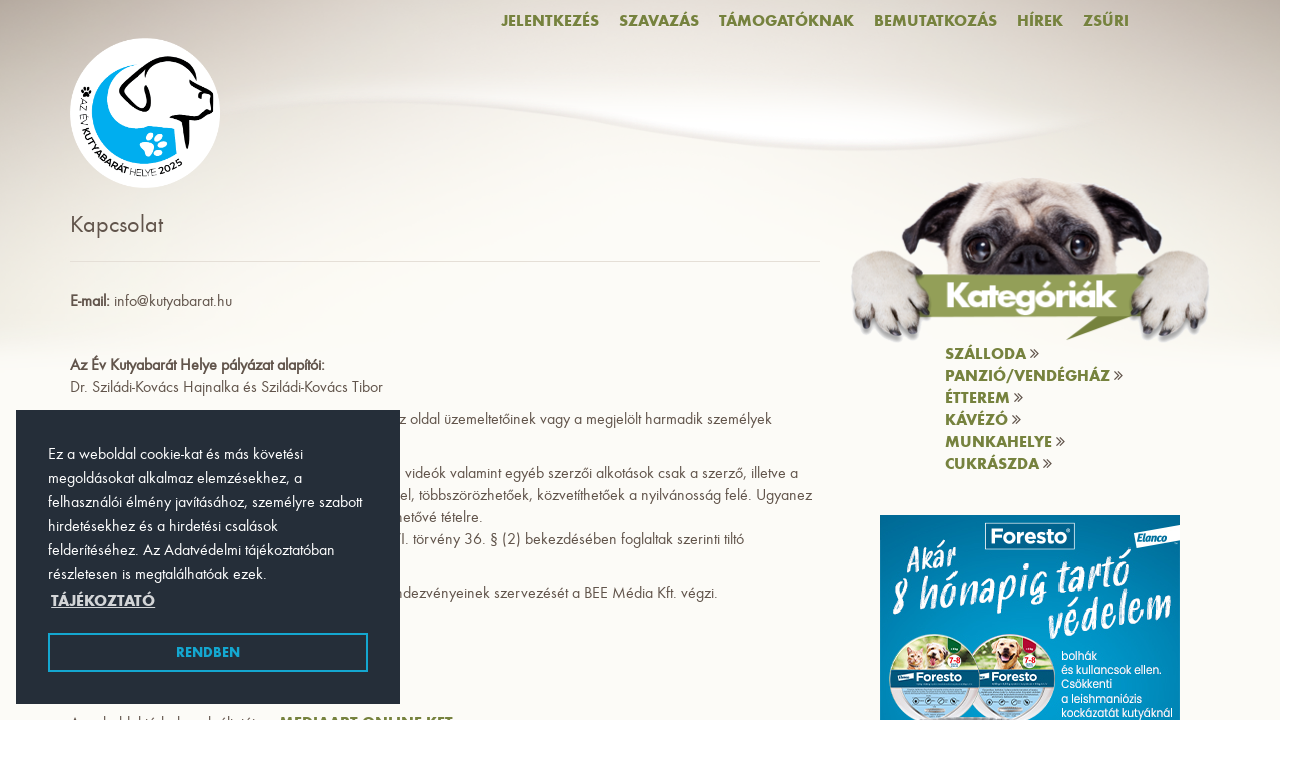

--- FILE ---
content_type: text/html; charset=UTF-8
request_url: https://azevkutyabarathelye.hu/kapcsolat
body_size: 4703
content:
<!DOCTYPE html>
<html xmlns="http://www.w3.org/1999/xhtml"
      xmlns:og="http://ogp.me/ns#"
      xmlns:fb="https://www.facebook.com/2008/fbml">
<head>
	<meta charset="utf-8">
	<meta http-equiv="X-UA-Compatible" content="IE=edge">
	<meta name="viewport" content="width=device-width, initial-scale=1">
	<title>Kapcsolat</title>
	
	<link rel="stylesheet" type="text/css" href="//cdnjs.cloudflare.com/ajax/libs/cookieconsent2/3.0.3/cookieconsent.min.css" />
		<script src="//cdnjs.cloudflare.com/ajax/libs/cookieconsent2/3.0.3/cookieconsent.min.js"></script>
		<style>.cc-floating .cc-message {color:#fff}</style>
		<script>
		window.addEventListener("load", function(){
		window.cookieconsent.initialise({
		  "palette": {
			"popup": {
			  "background": "#252e39"
			},
			"button": {
			  "background": "transparent",
			  "text": "#14a7d0",
			  "border": "#14a7d0"
			}
		  },
		  "position": "bottom-left",
		  "content": {
			"message": "Ez a weboldal cookie-kat és más követési megoldásokat alkalmaz elemzésekhez, a felhasználói élmény javításához, személyre szabott hirdetésekhez és a hirdetési csalások felderítéséhez. Az Adatvédelmi tájékoztatóban részletesen is megtalálhatóak ezek.",
			"dismiss": "Rendben",
			"link": "Tájékoztató",
			"href": "http://szavazas.kutyabarat.hu/aszf"
		  }
		})});
		</script>
		
	<link rel="stylesheet" type="text/css" href="https://azevkutyabarathelye.hu/assets/css/bootstrap.css"><link rel="stylesheet" type="text/css" href="https://azevkutyabarathelye.hu/assets/css/bootstrap-theme.min.css"><script type="text/javascript" src="https://azevkutyabarathelye.hu/assets/js/jquery-1.10.1.min.js"></script><script type="text/javascript" src="https://azevkutyabarathelye.hu/assets/js/bootstrap.js"></script><script type="text/javascript" src="https://azevkutyabarathelye.hu/assets/js/bootstrap-checkbox.js"></script><script type="text/javascript" src="https://azevkutyabarathelye.hu/assets/js/jquery.mask.js"></script><script type="text/javascript" src="https://azevkutyabarathelye.hu/assets/js/js.cookie.js"></script><script type="text/javascript" src="https://azevkutyabarathelye.hu/assets/js/main_js.js"></script>	<script type="text/javascript" src="https://azevkutyabarathelye.hu/assets/fancybox/jquery.mousewheel-3.0.6.pack.js"></script>
	<script type="text/javascript" src="https://azevkutyabarathelye.hu/assets/fancybox/jquery.fancybox.js?v=2.1.5"></script>
	<link rel="stylesheet" type="text/css" href="https://azevkutyabarathelye.hu/assets/fancybox/jquery.fancybox.css?v=2.1.5" media="screen" />
	<link rel="stylesheet" type="text/css" href="https://azevkutyabarathelye.hu/assets/fancybox/helpers/jquery.fancybox-buttons.css?v=1.0.5" />
	<script type="text/javascript" src="https://azevkutyabarathelye.hu/assets/fancybox/helpers/jquery.fancybox-buttons.js?v=1.0.5"></script>
	<link rel="stylesheet" type="text/css" href="https://azevkutyabarathelye.hu/assets/fancybox/helpers/jquery.fancybox-thumbs.css?v=1.0.7"> 
	<script type="text/javascript" src="https://azevkutyabarathelye.hu/assets/fancybox/helpers/jquery.fancybox-thumbs.js?v=1.0.7"></script>
	<script type="text/javascript" src="https://azevkutyabarathelye.hu/assets/fancybox/helpers/jquery.fancybox-media.js?v=1.0.6"></script>
	<meta property="og:image" content="https://azevkutyabarathelye.hu/assets/img/logo_300x300.png" />
	<meta property="og:title" content="Kapcsolat" />
	<meta property="og:description" content="Kapcsolat" />
	<link rel="stylesheet" type="text/css" href="https://azevkutyabarathelye.hu/assets/css/main_style.css?1">	<script>
	var base_url="https://azevkutyabarathelye.hu/";
	</script>
	
	
		
</head>
<body>
<img src="https://azevkutyabarathelye.hu/assets/img/logo_300x300.png" style="display:none;" class="share logo"/>
<div id="fb-root"></div>
<script>(function(d, s, id) {
  var js, fjs = d.getElementsByTagName(s)[0];
  if (d.getElementById(id)) return;
  js = d.createElement(s); js.id = id;
  js.src = "//connect.facebook.net/hu_HU/sdk.js#xfbml=1&version=v2.4&appId=992364424128657";
  fjs.parentNode.insertBefore(js, fjs);
}(document, 'script', 'facebook-jssdk'));</script>
	<!-- <div class="size-help">
		<h1 class="visible-xs">xs</h1>
		<h1 class="visible-sm">sm</h1>
		<h1 class="visible-md">md</h1>
		<h1 class="visible-lg">lg</h1>
	</div> -->
	<div class="page">
		<div class="bgtop"></div>
		<div class="bgbottom"></div>
		<header class="container-fluid">
	<div class="row">
		<div class="container topMenu">
			<div class="row">
				<div class="hidden-xs hidden-sm col-lg-4"></div>
				<nav class="col-xs-12 col-lg-8 navbar">
					<div class="container-fluid">
					    <!-- Brand and toggle get grouped for better mobile display -->
					    <div class="navbar-header">
					      <button type="button" class="navbar-toggle collapsed" data-toggle="collapse" data-target="#navbar-collapse-1" aria-expanded="false">
					        <span class="sr-only">Menü</span>
					        <img src="https://azevkutyabarathelye.hu/assets/img/mobil_menu.png"/>					      </button>
					    </div>
					  
					    <!-- Collect the nav links, forms, and other content for toggling -->
					    <div class="collapse navbar-collapse" id="navbar-collapse-1">
						    <p class="menu-brand visible-xs">Menü</p>
						    <ul class="nav navbar-nav">
						        <li class="active"><a href="https://azevkutyabarathelye.hu/jelentkezes">Jelentkezés</a></li>
						        <li><a href="https://azevkutyabarathelye.hu/">Szavazás</a></li>
						        <li><a href="https://azevkutyabarathelye.hu/tamogatoknak">Támogatóknak</a></li>
						        <li><a href="https://azevkutyabarathelye.hu/bemutatkozas">Bemutatkozás</a></li>
						        <li><a href="https://azevkutyabarathelye.hu/hirek">Hírek</a></li>
						        <li><a href="https://azevkutyabarathelye.hu/zsuri">Zsűri</a></li>

						        <li class="visible-xs"><a href="https://azevkutyabarathelye.hu/copyright">Copyright</a></li>
								<li class="visible-xs"><a href="https://azevkutyabarathelye.hu/bemutatkozas">Bemutatkozás</a></li>
								<li class="visible-xs"><a href="https://azevkutyabarathelye.hu/aszf">ászf</a></li>
								<li class="visible-xs"><a href="https://azevkutyabarathelye.hu/impresszum">impresszum</a></li>
								<li class="visible-xs"><a href="https://azevkutyabarathelye.hu/kapcsolat">Kapcsolat</a></li>
						    </ul>
					    </div>
					</div>
				</nav>
			</div>
		</div>
	</div>
</header><div class="container">
	<div class="row">
		<div class="col-xs-12 col-sm-2">
			<a href="https://azevkutyabarathelye.hu/"><img src="https://azevkutyabarathelye.hu/assets/img/2025/logo.png"  class="logo"/></a>
		</div>
	</div>
</div>
<div class="container">
	<div class="row">
		<div class="col-xs-12">
			<img src="https://azevkutyabarathelye.hu/assets/img/top_shadow.png"  class="img-responsive center-block"/>		</div>
	</div>
</div>

<div class="container">
	<div class="row">
		<div class="cols-xs-12 col-sm-4 col-sm-push-8 kategoriaDiv" >
			<div>
	<!-- <div class="kategoriaText2">Kategóriák</div> -->
	<img src="https://azevkutyabarathelye.hu/assets/img/kategoriak_kep.png"  class="img-responsive center-block"/></div>
<div class="col-xs-12 kategoriaLeftMenu" style="a">
							<a class="display-block" href="https://azevkutyabarathelye.hu/szavazas/szalloda">Szálloda <i class="fa fa-angle-double-right"></i> </a>
											<a class="display-block" href="https://azevkutyabarathelye.hu/szavazas/panzio-vendeghaz">Panzió/vendégház <i class="fa fa-angle-double-right"></i> </a>
														<a class="display-block" href="https://azevkutyabarathelye.hu/szavazas/budapesti-etterem">Étterem <i class="fa fa-angle-double-right"></i> </a>
														<a class="display-block" href="https://azevkutyabarathelye.hu/szavazas/budapesti-kavezo">Kávézó <i class="fa fa-angle-double-right"></i> </a>
														<a class="display-block" href="https://azevkutyabarathelye.hu/szavazas/munkahelye">Munkahelye <i class="fa fa-angle-double-right"></i> </a>
											<a class="display-block" href="https://azevkutyabarathelye.hu/szavazas/cukraszda">Cukrászda <i class="fa fa-angle-double-right"></i> </a>
																	</div>
<div class="col-xs-12 banner1">
						<a href="https://kedvencemesen.elanco.com/" target="_blank"><img src="https://azevkutyabarathelye.hu/assets/img/uploads/da9b6-elfokb2409_elanco_foresto_kutyabarat_banner_300x300_v01.jpg"  class="img-responsive center-block"/></a>
								<a href="https://www.purina.hu/proplan/termek/kutya" target="_blank"><img src="https://azevkutyabarathelye.hu/assets/img/uploads/bb746-ppd_banner2110_300x300_01.jpg"  class="img-responsive center-block"/></a>
								<a href="https://www.purina.hu/kutya/dentalife/" target="_blank"><img src="https://azevkutyabarathelye.hu/assets/img/uploads/c4a84-dentalife_300x300px.gif"  class="img-responsive center-block"/></a>
			</div>
<div class="col-xs-12" style="margin:10px 0px;">
	<div class="fb-page" data-href="https://www.facebook.com/Kutyabarat.hu" data-width="250" data-height="300" data-small-header="false" data-adapt-container-width="true" data-hide-cover="false" data-show-facepile="false" data-show-posts="true"><div class="fb-xfbml-parse-ignore"><blockquote cite="https://www.facebook.com/Kutyabarat.hu"><a href="https://www.facebook.com/Kutyabarat.hu">Kutyabarát.hu</a></blockquote></div></div>
</div>
<div class="col-xs-12 banner2">
						<a href="http://www.magnetbank.hu" target="_blank"><img src="https://azevkutyabarathelye.hu/assets/img/uploads/15078-elatba2311_elanco_adtab_banner_300x300_v01.png"  class="img-responsive center-block"/></a>
			</div>
		</div>
		<div class="col-xs-12 col-sm-8 col-sm-pull-4 contentDiv">
			<div class="boxCim">
									Kapcsolat							</div>
			<div class="box">
				<p>
	<strong>E-mail:</strong>&nbsp;info@kutyabarat.hu</p>
<p>
	&nbsp;</p>
<p>
	<strong>Az Év Kutyabarát Helye pályázat&nbsp;alapítói:</strong><br />
	Dr. Sziládi-Kovács Hajnalka és Sziládi-Kovács Tibor</p>
<p>
	A szavazas.kutyabarat.hu oldalon található tartalom az oldal üzemeltetőinek vagy a megjelölt harmadik személyek szellemi tulajdonának minősül.</p>
<p>
	A honlapon közzétett cikkek, fotóművészeti alkotások, videók valamint egyéb szerzői alkotások csak a szerző, illetve a kiadó kifejezett írásbeli engedélyével használhatóak fel, többszörözhetőek, közvetíthetőek a nyilvánosság felé. Ugyanez vonatkozik a nyilvánosság számára történő hozzáférhetővé tételre.<br />
	Ez a nyilatkozat a szerzői jogról szóló 1999. évi LXXVI. törvény 36. § (2) bekezdésében foglaltak szerinti tiltó nyilatkozatnak minősül.</p>
<p>
	A szavazas.kutyabarat.hu weboldal fejlesztését és rendezvényeinek szervezését a BEE Média Kft. végzi.</p>
<p>
	Bee Média Kft.<br />
	Székhely: 8360 Keszthely, Tapolcai út 1.<br />
	Iroda: Budapest, Jászai Mari tér 5-6.<br />
	Adószám: 24096946-2-20</p>
<p>
	A weboldal tárhelyszolgáltatója a&nbsp;<a href="http://mediaart.hu/" target="_blank">MediaArt Online Kft</a>.</p>
<p>
	Adatkezelés nyilvántartási száma: NAIH-84886/2015</p>
<p>
	<a href="http://kutyabarat.hu/adatvedelmi-szabalyzat" target="_blank">Adatvédelmi szabályzat</a></p>
			</div>
		</div>				
		
	</div>
	
</div>
<div class="container">
	<div class="row">
		<div class="col-xs-12">
			<img src="https://azevkutyabarathelye.hu/assets/img/bottom_shadow.png"  class="img-responsive center-block"/>		</div>
	</div>
</div>
<div class="container">
	<div class="row banner3">
		<div class="col-xs-12">
												<a href="https://kedvencemesen.elanco.com/" target="_blank"><img src="https://azevkutyabarathelye.hu/assets/img/uploads/c1dd8-elatba2409_elanco_adtab_kutyabarat_banner_728x120_v01.jpg"  class="img-responsive center-block"/></a>
									</div>
	</div>
</div>
<div class="container divTamogatok">
		<div class="row">
		<div class="box">
			<div class="col-xs-12 col-sm-3 col-md-2 tamogatoSzallagImg">
				<img src="https://azevkutyabarathelye.hu/assets/img/tamogatok.png"  class="center-block"/>			</div>
			<div class="col-xs-12 col-sm-9 col-md-10 tamogatoSzoverg">
				Tegyél Te is a hazai felelős kutyatartás népszerűsítéséért! Támogatóként kiemelt szerepet vállalhatsz egy egyedülálló kezdeményezésben, egy olyan társadalmi ügyben, amely több, mint 3 millió embert érint Magyarországon, részese lehetsz egy összetartó közösségnek, ahol a kutyabarát filozófia központi szerepet játszik.
				<a href="https://azevkutyabarathelye.hu/tamogatoknak">RÉSZLETEK <i class="fa fa-angle-double-right"></i> </a>
			</div>
		</div>
	</div>
		<div class="container">
	<div class="row banner4">
		<div class="col-xs-12">
												<a href="https://www.purina.hu/proplan/termek/kutya" target="_blank"><img src="https://azevkutyabarathelye.hu/assets/img/uploads/d0ea0-pp_flavour_720x120.png"  class="img-responsive center-block"/></a>
									</div>
	</div>
</div>

	<div class="row kiemeltPText">
		<p class="col-xs-12 cim1">Kiemelt támogatók:</p>
	</div>
	<div class="row">
		<div class="col-xs-12 logok">
			
			<a href="https://www.foresto.hu" onclick="target='_blank'" onkeypress="target='_blank'" class="logoa">
				<img src="https://azevkutyabarathelye.hu/assets/img/Elanco-Foresto_logo.png"  class="img-responsive center-flu"/>			</a>
			<a href="https://www.advantix.hu" onclick="target='_blank'" onkeypress="target='_blank'" class="logoa">
				<img src="https://azevkutyabarathelye.hu/assets/img/Elanco-Advantix_logo.png"  class="img-responsive center-flu"/>			</a>
			<!--
			<a href="https://www.drontal.hu" onclick="target='_blank'" onkeypress="target='_blank'" class="logoa">
				<img src="https://azevkutyabarathelye.hu/assets/img/tamogatok2018/SZ_Drontal.png"  class="img-responsive center-flu"/>			</a>
			-->
			
			<a href="#" class="logoa"><img src="https://azevkutyabarathelye.hu/assets/img/tamogatok2024/Purina_Dentalife.png"  class="img-responsive center-flu"/></a>

			<br/>
			<a href="https://elanco.com" onclick="target='_blank'" onkeypress="target='_blank'" class="logoa">
				<img src="https://azevkutyabarathelye.hu/assets/img/Elanco_Logo_Blue_CMYK_300dpi.jpg"  class="img-responsive center-flu"/>			</a>

			<a href="https://www.purina-proplan.hu/" onclick="target='_blank'" onkeypress="target='_blank'" class="logoa">
				<img src="https://azevkutyabarathelye.hu/assets/img/tamogatok2024/Purina_ProPlan.png"  class="img-responsive center-flu"/>			</a>
			<a href="https://www.nebih.gov.hu/" onclick="target='_blank'" onkeypress="target='_blank'" class="logoa">
				<img src="https://azevkutyabarathelye.hu/assets/img/tamogatok2018/NEBIH_logo.png"  class="img-responsive center-flu"/>			</a>
			<!--
			<a href="https://www.immunovet.hu/" onclick="target='_blank'" onkeypress="target='_blank'" class="logoa">
				<img src="https://azevkutyabarathelye.hu/assets/img/tamogatok2019/immunovet.jpg"  class="img-responsive center-flu"/>			</a>
			-->
			    
			<br>

			<a href="https://civilpodium.hu" onclick="target='_blank'" onkeypress="target='_blank'" class="logoa">
				<img src="https://azevkutyabarathelye.hu/assets/img/2025/CPElogo.png"  class="img-responsive center-flu" style="max-height:215px"/>			</a>
			
			</div>

			</div>
		
	<div class="row kreativPText">
		<br/>
		<p class="col-xs-12 cim1">Partnereink:</p>
	</div>
	<div class="row">
		<div class="col-xs-12 logok">
			
			<a href="https://funzine.hu/" onclick="target='_blank'" onkeypress="target='_blank'" class="logoa">
				<img src="https://azevkutyabarathelye.hu/assets/img/tamogatok2018/funzine.jpg"  class="img-responsive center-flu"/>			</a>
			
			<a href="http://infoneked.hu/" onclick="target='_blank'" onkeypress="target='_blank'" class="logoa">
				<img src="https://azevkutyabarathelye.hu/assets/img/tamogatok2018/infopont-magazin.jpg"  class="img-responsive center-flu"/>			</a>
			
			<a href="http://turizmusonline.hu" onclick="target='_blank'" onkeypress="target='_blank'" class="logoa">
				<img src="https://azevkutyabarathelye.hu/assets/img/tamogatok2019/turizmuslogo.png"  class="img-responsive center-flu"/>			</a>
			
			<a href="http://turizmusonline.hu/" onclick="target='_blank'" onkeypress="target='_blank'" class="logoa">
				<img src="https://azevkutyabarathelye.hu/assets/img/tamogatok2019/pontitt.png"  class="img-responsive center-flu"/>			</a>			
			
			<a href="http://kreativ.hu/" onclick="target='_blank'" onkeypress="target='_blank'" class="logoa">
				<img src="https://azevkutyabarathelye.hu/assets/img/tamogatok2019/kreativlogo.png"  class="img-responsive center-flu"/>			</a>
						
			<a href="http://kutyabaratbalaton.hu/" onclick="target='_blank'" onkeypress="target='_blank'" class="logoa">
				<img src="https://azevkutyabarathelye.hu/assets/img/tamogatok2018/KutyabaratBalaton.png"  class="img-responsive center-flu"/>			</a>

			<a href="http://beemedia.hu/" onclick="target='_blank'" onkeypress="target='_blank'" class="logoa">
				<img src="https://azevkutyabarathelye.hu/assets/img/tamogatok2018/bee_media_logo.png"  class="img-responsive center-flu"/>			</a>			
			
			</div>
			
		
	</div>
	<div class="row kreativPText">
		<p class="col-xs-12 cim1">A pályázat kiírója és szervezője:</p>
	</div>
	<div class="row">
		<div class="col-xs-12">
<div class="col-xs-12 logok">
<a href="http://kutyabarat.hu/" onclick="target='_blank'" onkeypress="target='_blank'" class="logoa">
				<img src="https://azevkutyabarathelye.hu/assets/img/tamogatok2018/kutyabarat_logo.png"  class="img-responsive center-flu"/>			</a>
			</div>
</div>
	</div>
</div>
<footer class="container-fluid">
	<div class="row">
		<div class="container footerMenu">
			<div class="row hidden-xs">
				<div class="col-xs-12">
					<nav class="text-center">
						<a href="https://azevkutyabarathelye.hu/copyright">Copyright</a>
						<a href="https://azevkutyabarathelye.hu/bemutatkozas">Bemutatkozás</a>
						<a href="https://azevkutyabarathelye.hu/aszf">ászf</a>
						<a href="https://azevkutyabarathelye.hu/impresszum">impresszum</a>
						<a href="https://azevkutyabarathelye.hu/kapcsolat">Kapcsolat</a>
					</nav>
				</div>
			</div>
			<div class="row">
				<p class="col-sm-12 copyright text-center">Copyright 2015 - Az év kutyabarat helye</p>
			</div>
		</div>
	</div>
</footer>
<!-- <a href="https://azevkutyabarathelye.hu/" onclick="target='_blank'" onkeypress="target='_blank'"><img src="https://azevkutyabarathelye.hu/assets/img/logo_300x300.png"  class="footlogo"/></a>-->
	</div>
	

<!-- Global Site Tag (gtag.js) - Google Analytics -->
<script async src="https://www.googletagmanager.com/gtag/js?id=UA-106755302-1"></script>
<script>
  window.dataLayer = window.dataLayer || [];
  function gtag(){dataLayer.push(arguments)};
  gtag('js', new Date());

  gtag('config', 'UA-106755302-1');
</script>

</body>
</html>

--- FILE ---
content_type: text/css
request_url: https://azevkutyabarathelye.hu/assets/css/main_style.css?1
body_size: 3281
content:
@import url('../fonts/futura_fonts/fonts.css');
@import url('../fonts/awesome_fonts/font-awesome.css');
@import url('bootstrap-checkbox.css');
*{
	font-size: 16px;
	color:#61544b;
	font-family: futura_otbook;
}
a, a:active, a:hover, a:focus, a:visited{
	color:#76823e;
	text-transform: uppercase;
	font-family:futuraregbold;
	font-size: 16px;
}
.display-block{
	display: block;
}
div.page{
	background-color: #fcfbf7;
	width: 100%;
	height: 100%;
	position: relative;
}
div.bgtop{
	background: url(../img/bg_fent.png) center top no-repeat;
	background-size: 100%;
	width: 100%;
	height: 100%;
	position: absolute;
}
div.bgbottom{
	background: url(../img/bg_lent.png) center bottom no-repeat;
	background-size: 100%;
	width: 100%;
	height: 100%;
	position: absolute;
}
.size-help{
	text-align: center;
}
div.fooldalPageDiv>div>div.box>a>img{
	/*margin:auto;*/
	margin: 35px auto;
}
div.fooldalPageDiv>div>div.box>a>img:first-child{
	display: block;
}
div.fooldalPageDiv>div>div.box>a>img:last-child{
	display: none;
}
div.fooldalPageDiv>div>div.box>a:hover>img:first-child{
	display: none;
}
div.fooldalPageDiv>div>div.box>a:hover>img:last-child{
	display: block;
}
.topMenu nav{
	/*margin-top:25px;*/
	margin-bottom: 15px
}
.footerMenu nav{
	margin-top:25px;
	/*margin-bottom: 15px*/
}
.topMenu nav>a, .topMenu nav>a:active, .footerMenu nav>a, .footerMenu nav>a:active{
	font-family:futuraregbold;
	font-size: 18px;
	color:#000;
	margin:0px 18px;
	text-transform: uppercase; 
}
.topMenu nav>a:hover, .footerMenu nav>a:hover{
	text-decoration: none;
}
.fooldalTopDiv{
	background: url('../img/fooldal_bg.png') left bottom no-repeat;
	width: 100%;
	max-width: 1170px;
	background-size: cover;
	max-height: 455px;
	height: 100%;
}
.fooldalTopDiv .row{
	margin-top:25px;
	margin-bottom:70px;
}
.copyright{
	font-family: futura_otbook;
	font-size: 18px;
}
.divTamogatok{
	margin-top:92px;
}
.divTamogatok .tamogatoSzallagImg{
	/*position: absolute;*/
	left: 0px;
	top:-92px;
}
.divTamogatok .tamogatoSzoverg{
	/*padding-left:165px;*/
}
.tamogatokLogok img{
	/*margin: 0px 12px;*/
	/*display: inline-block;*/
}
.cim1{
	color:#61544b;
	font-size: 16px;
	font-family:futuraregbold;
}
.nav > li > a:hover, .nav > li > a:focus{
	background-color:transparent;
	text-decoration: underline;
}
.lineheightNormal{
	line-height: normal!important;
}
#jelentkezesForm label, #jelentkezesForm label *{
	font-family:futuraregbold;
	font-size:16px;
	color:#61544b;
	text-align: right;
	line-height: 34px;
	text-transform: uppercase;
}
#jelentkezesForm label small {
	font-size:10px;
	font-family:futurar_otbook;
	text-transform: none;
	font-weight:normal;
}
#jelentkezesForm label.nowrap { white-space:nowrap; }

#jelentkezesForm a{
	font-family:futuraregbold;
	font-size:16px;
	color:#76823e;
	text-align: right;
	line-height: 34px;
	text-transform: uppercase;
}
#jelentkezesForm input[type=text], #jelentkezesForm input[type=email]{
	padding:0px 5px;
	border:1px solid #000;
	-webkit-border-radius: 5px;
	-moz-border-radius: 5px;
	border-radius: 5px;
	line-height: 34px;
	background-color: #fff;
}
#jelentkezesForm .m5{
	margin: 10px 0px;
}
.bootstrap-checkbox button,.bootstrap-checkbox button:hover,.bootstrap-checkbox button:focus,.bootstrap-checkbox button:active{
	color:#61544b;
	font-size: 30px;
	outline:0px;
	line-height: 34px;
}
.btn-kek, .btn-kek:hover, .btn-kek:active, .btn-kek:visited, .btn-kek:focus{
	border:0px;
	padding: 6px 20px;
	color:#fff;
	display: inline-block;
	text-transform: uppercase;
	font-family:futuraregbold;
	font-size: 14px;
	line-height: 26px;
	border-bottom: 2px solid #4da7c5;
	/* Permalink - use to edit and share this gradient: http://colorzilla.com/gradient-editor/#6bd1ed+0,49bfe5+100 */
	background: #6bd1ed; /* Old browsers */
	background: -moz-linear-gradient(top,  #6bd1ed 0%, #49bfe5 100%); /* FF3.6+ */
	background: -webkit-gradient(linear, left top, left bottom, color-stop(0%,#6bd1ed), color-stop(100%,#49bfe5)); /* Chrome,Safari4+ */
	background: -webkit-linear-gradient(top,  #6bd1ed 0%,#49bfe5 100%); /* Chrome10+,Safari5.1+ */
	background: -o-linear-gradient(top,  #6bd1ed 0%,#49bfe5 100%); /* Opera 11.10+ */
	background: -ms-linear-gradient(top,  #6bd1ed 0%,#49bfe5 100%); /* IE10+ */
	background: linear-gradient(to bottom,  #6bd1ed 0%,#49bfe5 100%); /* W3C */
	filter: progid:DXImageTransform.Microsoft.gradient( startColorstr='#6bd1ed', endColorstr='#49bfe5',GradientType=0 ); /* IE6-9 */
	-webkit-border-radius: 5px;
	-moz-border-radius: 5px;
	border-radius: 5px;
}
.logo{
	z-index: 100;
	position: absolute;
	top:-27px;
}
.kategoriaText{
	font-size: 32px;
	font-family:futuraregbold;
	line-height: 36px;
	color: #fff;
	text-transform: uppercase;
	width: 197px;
	left:50%;
	position: absolute;
	bottom: 28px;
	margin-left:-98.5px;
	text-align: center;
}
.kategoriaText2{
	font-size: 32px;
	font-family:futuraregbold;
	line-height: 36px;
	color: #fff;
	width: 197px;
	left:50%;
	position: absolute;
	top: 100px;
	margin-left:-98.5px;
	text-align: center;
}
.select{
	display: block;
  /*width: 100%;*/
  height: 34px;
  padding: 6px 12px;
  font-size: 14px;
  line-height: 1.42857143;
  color: #555555;
  background-color: #ffffff;
  background-image: none;
  border: 1px solid #000;
  border-radius: 4px;
  -webkit-box-shadow: inset 0 1px 1px rgba(0, 0, 0, 0.075);
  box-shadow: inset 0 1px 1px rgba(0, 0, 0, 0.075);
  -webkit-transition: border-color ease-in-out .15s, -webkit-box-shadow ease-in-out .15s;
  -o-transition: border-color ease-in-out .15s, box-shadow ease-in-out .15s;
  transition: border-color ease-in-out .15s, box-shadow ease-in-out .15s;
}
.btn:focus, .btn:active:focus, .btn.active:focus, .btn.focus, .btn:active.focus, .btn.active.focus{
	outline: none;
}
#megjegyzes, #long_desc {
	border:1px solid #000;
}
.Serror i{
	color:#B84442!important;
}
.SerrorText{
	color:#B84442!important;
}
.SerrorDiv2 label{
	color:#B84442!important;
}
.SerrorDiv2 span{
	color:#B84442!important;
}
.SerrorDiv2 input{
	border:1px solid #B84442!important;
}
.kategoriaDiv{
	margin-top:25px;
}
.contentDiv{
	margin-top:55px;
}
.contentDiv .boxCim{
	font-size: 24px;
	/*font-family:futura_otlight;*/
	font-weight: 100;
	padding-bottom: 20px;
	border-bottom:1px solid #e5dfd7;
	margin-bottom:28px;
}
.contentDiv .boxCim>span{
	font-family:futuraregbold;
}
.color-zold{
	color:#939f58;
}
.kategoriaTopMenu{
	margin-top:25px;
	text-align: center;
}
.kategoriaTopMenu span a{
	padding:0px 10px;
	border-left:1px solid #665750;
	color:#665750;
	font-size: 16px;
	display: inline-block;
	font-family:futuraregbold;
}
.kategoriaTopMenu>span:first-child>a{
	border-left:0px;
}
.roundkep{
	-webkit-border-radius: 50%;
	-moz-border-radius: 50%;
	border-radius: 50%;
	overflow: hidden;
	width: 220px;
	height: 220px;
	border:10px solid #dcd5cd;
	margin: 0px auto 10px auto;
}
.roundkep img{
	height: 120%;
	width: 120%;
	
}
.roundkep2{
	-webkit-border-radius: 50%;
	-moz-border-radius: 50%;
	border-radius: 50%;
	overflow: hidden;
	border:10px solid #dcd5cd;
	width: 220px;
	height: 220px;
	cursor:pointer;
	text-align: center;
}
.roundkep2 img{
	height: 130%;
	width: 130%;
	opacity: 1;
	cursor:pointer;
}
.roundkep2 img:hover{
	opacity: 0.6;
}
.reszletektable{
	display: table;
	width: 100%;
	height: 100%;
	background-color:rgba(255,255,255,0);
}
.reszletektable:hover{
	background-color:rgba(255,255,255,0.6);	
}
.reszletektable>div{
	display: table-cell;
	vertical-align: bottom;
}
.reszletektable>div>p{
	padding-top:5px;
	padding-bottom:10px; 
	background-color: rgba(255,255,255,0.8);
	margin: 0px;
}
.ebg .cim{
	font-size: 24px;
	color:#665750;
	font-family:futuraregbold;
	text-align: center;
}
.ebg .varos{
	text-align: center;
	font-size: 21px;
	color:#5acce4;
	font-family:futuraregbold;
}
.ebg .desc{
	padding-left: 10px;
	padding-right: 10px;
	padding-top: 40px;
	he
}
.padding-13{
	padding:13px 0px;
}
.ebg{
	padding-top:30px;
	padding-bottom:30px;
	background-size: 100% 100%!important;
	height: 600px;
}
.ebg1{
	background: url(../img/1.png) top center no-repeat;
}
.ebg2{
	background: url(../img/2.png) top center no-repeat;
}
.ebg3{
	background: url(../img/3.png) top center no-repeat;
}
.kreativPText{
	margin-top:15px;
}
.fancybox-inner{
	display: table-cell;
	vertical-align: middle;
}
.popupcontent{
	font-size: 24px;
    color: #665750;
    font-family: futuraregbold;
    text-align: center;
}
.font-futurabold{
	font-family: futuraregbold;
}
.font-color-kek{
	color:#59caea;
}
.margin-top-13{
	margin-top:13px;
}
.margin-bottom-13{
	margin-bottom:13px;
}
.margin-bottom-55{
	margin-bottom: 55px;
}
.padding-left-0{
	padding-left:0px;
}
.padding-right-0{
	padding-right:0px;
}
.reszletesCimDiv{
	margin-top:10px;
}
.reszletesCimDiv div:first-child{
	font-size: 30px;	
}
.reszletesCimDiv div:last-child{
	font-size: 24px;
}
a.font-color-kek, a.font-color-kek:hover, a.font-color-kek:focus, a.font-color-kek:active, a.font-color-kek:visited{
	color:#59caea;
}
.display-inlineblock{
	display: inline-block;
}
.fb_iframe_widget{
	width: 250px!important;
	margin: auto!important;
	display: block!important;
}
.banner1{
	margin:10px 0px;
}
.banner2{
	margin:10px 0px;
}
.banner3{
	margin:10px 0px;
}
.navbar-brand, .navbar-nav>li>a{
	padding: 10px!important;
}
.reszletesAdatok a{
	font-family: futura_otbook;
	font-size: 15px;
	text-transform:inherit;
}
.none-decoration:hover{
	text-decoration: none;
}
p.tovabbiszallag{
	color:#fff;
	font-size: 37px;
	font-family: futuraregbold;
	position: absolute;
	top: 10px;
	width: 344px;
	left:50%;
	margin-left:-172px;
}
p.tovabbiszallag>span{
	font-family: futura_otlight;
	color:#fff;
	font-size: 37px;
}
.kategoriaLeftMenu {
		margin-left: 80px!important;
	}
.pop_reg label{
	width: 150px;
	text-align: left;
}
.Serror{
	border:1px solid red;
}
.Serror2{
	color:red;
}
.pop_reg input[type=text], input[type=email]{
	width: 150px;
}

.nevezesiDij { line-height:1em; }
.nevezesiDij h1 { font-size:1.2em; margin:0.1em 0; }
.nevezesiDij li { font-size:1em; }
div.logok { text-align:center; margin-bottom:25px; }
div.logok a.logoa { display:inline-block; max-width:250px; max-height:200px; margin:10px; }
div.logok img { display:inline-block; vertical-align:middle; }
.logo { width:150px; height:150px; }
.footlogo { display:block; margin:20px auto;}

.banner1 a img,
.banner2 a img { margin:30px auto; }
.banner4 { position:relative; top:-30px; }

div#miertpop,
img.miertbanner { width:100%;}
img.miertbanner { cursor:pointer; }
/*div.logok img { max-width:100%; max-height:100%; }*/
/*div.logok .center-flu { display;inline-block; margin:5px; vertical-align:middle; }*/

/*md*/
@media screen and (max-width: 1200px) {
	.kategoriaText2{
		font-size:28px;
		top:78px;
	}
	.kategoriaLeftMenu{
		margin-left: 45px!important;
	}
}
/*sm*/
@media screen and (max-width: 990px) {
	.contentDiv{
		margin-top:80px;
	}
	.kategoriaText2{
		font-size:21px;
		top:55px;
	}
	.kategoriaLeftMenu{
		margin-left: -7px!important;
	}
	.kategoriaTopMenu{
		margin-top:80px;
	}

}
/*xs*/
@media screen and (max-width: 768px) {

	.text-center-xs{
		text-align: center;
	}
	.kategoriaTopMenu{
		margin-top:25px;
	}
	.kategoriaText2{
		font-size:25px;
		top:102px;
	}
	.kategoriaLeftMenu{
		margin-left: 0px!important;
	}
	.kategoriaLeftMenu a{
		display: table;
		margin: auto;
	}
	#jelentkezesForm label{
		text-align: left;
	}
	.bootstrap-checkbox{
		text-align: center;
	}
	.logo{
		position: inherit;
		display: block;
		margin: auto;
		top: 0px;
	}
	.divTamogatok{
		margin-top:0px;
	}
	.divTamogatok .tamogatoSzallagImg{
		/*position: absolute;*/
		left: 0px;
		top:0px;
	}	
	.topMenu nav{
		margin-top:0px;
	}
	.navbar-header{
		z-index: 11;
		position: absolute;
		right: 0px;

	}
	p.menu-brand{
		margin-top:10px;
		margin-bottom:0px;
		font-size: 20px;
		font-family:futuraregbold;
		color: #fff;
		line-height: 58px;
		/*border-bottom:1px solid rgba(0,0,0,0.1);*/
	}
	nav.navbar .navbar-collapse{
		background: rgba(115,215,244,0.75);
		position: absolute;
		top: 0px;
		margin-left:-30px;
		width: 100%;
		z-index:10;
	}
	nav.navbar .navbar-collapse ul{
		margin-top: 0px;
		margin-bottom: 0px;
	}
	
	nav.navbar .navbar-collapse ul li:first-child{
		border-top:1px solid rgba(0,0,0,0.1);
	}
	nav.navbar .navbar-collapse li{
		border-bottom:1px solid rgba(0,0,0,0.1);		
	}
	nav.navbar .navbar-collapse a{
		color:#000;
	}
}

@media screen and (max-width: 400px) {
	.kategoriaText{
		font-size: 25px;
		bottom:16px;
		width: 160px;
		margin-left:-80px;
		text-align: center;
	}
	.kategoriaText2{
		top:60%;
	}
}
@media screen and (max-width: 373px) {
	
}


--- FILE ---
content_type: text/css
request_url: https://azevkutyabarathelye.hu/assets/fonts/futura_fonts/fonts.css
body_size: 374
content:
@font-face {
    font-family: 'futuraregbold';
    src: url('futura-bold-webfont.eot');
    src: url('futura-bold-webfont.eot?#iefix') format('embedded-opentype'),
         url('futura-bold-webfont.woff2') format('woff2'),
         url('futura-bold-webfont.woff') format('woff'),
         url('futura-bold-webfont.ttf') format('truetype');
    font-weight: normal;
    font-style: normal;

}

@font-face {
    font-family: 'futura_otbold_oblique';
    src: url('futura-bolita-webfont.eot');
    src: url('futura-bolita-webfont.eot?#iefix') format('embedded-opentype'),
         url('futura-bolita-webfont.woff2') format('woff2'),
         url('futura-bolita-webfont.woff') format('woff'),
         url('futura-bolita-webfont.ttf') format('truetype');
    font-weight: normal;
    font-style: normal;

}

@font-face {
    font-family: 'futura_otbook_oblique';
    src: url('futura-booita-webfont.eot');
    src: url('futura-booita-webfont.eot?#iefix') format('embedded-opentype'),
         url('futura-booita-webfont.woff2') format('woff2'),
         url('futura-booita-webfont.woff') format('woff'),
         url('futura-booita-webfont.ttf') format('truetype');
    font-weight: normal;
    font-style: normal;

}

@font-face {
    font-family: 'futura_otlight';
    src: url('futura-light-webfont.eot');
    src: url('futura-light-webfont.eot?#iefix') format('embedded-opentype'),
         url('futura-light-webfont.woff2') format('woff2'),
         url('futura-light-webfont.woff') format('woff'),
         url('futura-light-webfont.ttf') format('truetype');
    font-weight: normal;
    font-style: normal;

}

@font-face {
    font-family: 'futura_otbook';
    src: url('futura-book-webfont.eot');
    src: url('futura-book-webfont.eot?#iefix') format('embedded-opentype'),
         url('futura-book-webfont.woff2') format('woff2'),
         url('futura-book-webfont.woff') format('woff'),
         url('futura-book-webfont.ttf') format('truetype');
    font-weight: normal;
    font-style: normal;

}

@font-face {
    font-family: 'futura_otlight_oblique';
    src: url('futura-ligita-webfont.eot');
    src: url('futura-ligita-webfont.eot?#iefix') format('embedded-opentype'),
         url('futura-ligita-webfont.woff2') format('woff2'),
         url('futura-ligita-webfont.woff') format('woff'),
         url('futura-ligita-webfont.ttf') format('truetype');
    font-weight: normal;
    font-style: normal;

}

@font-face {
    font-family: 'futura_otmedium_oblique';
    src: url('futura-medita-webfont.eot');
    src: url('futura-medita-webfont.eot?#iefix') format('embedded-opentype'),
         url('futura-medita-webfont.woff2') format('woff2'),
         url('futura-medita-webfont.woff') format('woff'),
         url('futura-medita-webfont.ttf') format('truetype');
    font-weight: normal;
    font-style: normal;

}

@font-face {
    font-family: 'futura_otmedium';
    src: url('futura-medium-webfont.eot');
    src: url('futura-medium-webfont.eot?#iefix') format('embedded-opentype'),
         url('futura-medium-webfont.woff2') format('woff2'),
         url('futura-medium-webfont.woff') format('woff'),
         url('futura-medium-webfont.ttf') format('truetype');
    font-weight: normal;
    font-style: normal;

}

--- FILE ---
content_type: text/css
request_url: https://azevkutyabarathelye.hu/assets/css/bootstrap-checkbox.css
body_size: 1012
content:
/* ===========================================================
 * bootstrap-checkbox - v.1.0.1
 * ===========================================================
 * Copyright 2014 Roberto Montresor
 *
 * Licensed under the Apache License, Version 2.0 (the "License");
 * you may not use this file except in compliance with the License.
 * You may obtain a copy of the License at
 *
 * http://www.apache.org/licenses/LICENSE-2.0
 *
 * Unless required by applicable law or agreed to in writing, software
 * distributed under the License is distributed on an "AS IS" BASIS,
 * WITHOUT WARRANTIES OR CONDITIONS OF ANY KIND, either express or implied.
 * See the License for the specific language governing permissions and
 * limitations under the License.
 * ========================================================== */

@CHARSET "ISO-8859-1";

.bootstrap-checkbox > button.btn{
	padding:7px 0 4px 2px;
	width:28px;
}
.bootstrap-checkbox > button.btn.displayAsButton{
	width:auto;
}
.bootstrap-checkbox > button.btn.displayAsButton > span.label-checkbox{
	padding:0 8px 0 4px;
}
.bootstrap-checkbox > button.btn.displayAsButton > span.icon{
	margin: 2px 4px;
}
.bootstrap-checkbox > button.btn.displayAsButton > span.label-prepend-checkbox{
	padding:0 4px 0 8px;
}
.bootstrap-checkbox > button.btn.btn-large{
	padding:10px 0 6px 2px;
	width:36px;
}
.bootstrap-checkbox > button.btn.btn-small{
	padding:5px 0 3px 1px;
	width:24px;
}
.bootstrap-checkbox > button.btn.btn-mini{
	padding:4px 0 1px 1px;
	width:20px;
}

.bootstrap-checkbox > .btn.btn-link{
 	text-decoration:none;
}

label.bootstrap-checkbox.disabled{
	cursor:default;
	color:#666;
}

.bootstrap-checkbox > .label-prepend-checkbox{
	padding-right:4px;
}

.bootstrap-checkbox > .label-checkbox{
	padding-left:4px;
}

.bootstrap-checkbox.disabled > [class^="label-"],
.bootstrap-checkbox > .btn[disabled]{
	cursor:not-allowed;
}

[class^="cb-icon-"],
[class*=" cb-icon-"] {
	display: inline-block;
	width: 14px;
	height: 14px;
	margin-top: 1px;
	*margin-right: .3em;
	line-height: 14px;
	vertical-align: text-top;
	/*background-image: url("../img/icons.png");*/
	background-position: 14px 14px;
	background-repeat: no-repeat;
}

.bootstrap-checkbox button.btn > span.cb-icon-check,
.bootstrap-checkbox.disabled button.btn:hover > span.cb-icon-check,
.bootstrap-checkbox.disabled button.btn:active > span.cb-icon-check{
	background-position: 0 -1px;
}
.bootstrap-checkbox button.btn:hover > span.cb-icon-check,
.bootstrap-checkbox button.btn:focus > span.cb-icon-check,
.bootstrap-checkbox button.btn:active > span.cb-icon-check{
	background-position: 0 -25px;
}
.bootstrap-checkbox button.btn > span.cb-icon-check-empty,
.bootstrap-checkbox.disabled button.btn:hover > span.cb-icon-check-empty,
.bootstrap-checkbox.disabled button.btn:active > span.cb-icon-check-empty{
	background-position: -24px -1px;
}
.bootstrap-checkbox button.btn:hover > span.cb-icon-check-empty,
.bootstrap-checkbox button.btn:focus > span.cb-icon-check-empty,
.bootstrap-checkbox button.btn:active > span.cb-icon-check-empty{
	background-position: -24px -25px;
}

.bootstrap-checkbox button.btn > span.cb-icon-check-indeterminate,
.bootstrap-checkbox.disabled button.btn:hover > span.cb-icon-check-indeterminate,
.bootstrap-checkbox.disabled button.btn:active > span.cb-icon-check-indeterminate{
	background-position: -48px -1px;
}
.bootstrap-checkbox button.btn:hover > span.cb-icon-check-indeterminate,
.bootstrap-checkbox button.btn:focus > span.cb-icon-check-indeterminate,
.bootstrap-checkbox button.btn:active > span.cb-icon-check-indeterminate{
	background-position: -48px -25px;
}


--- FILE ---
content_type: application/javascript
request_url: https://azevkutyabarathelye.hu/assets/js/main_js.js
body_size: 745
content:
$(document).ready( function(){
        $('#tel2').mask("99-99-999-9999");
})
//szám formátum//
Number.prototype.format = function(n, x) {
    var re = '\\d(?=(\\d{' + (x || 3) + '})+' + (n > 0 ? '\\.' : '$') + ')';
    return this.toFixed(Math.max(0, ~~n)).replace(new RegExp(re, 'g'), '$& ');
};

function validateEmail(email) {
    var re = /^([\w-]+(?:\.[\w-]+)*)@((?:[\w-]+\.)*\w[\w-]{0,66})\.([a-z]{2,6}(?:\.[a-z]{2})?)$/i;
    return re.test(email);
}
function vote(id){

	$.ajax({
        type: "POST",
        url: base_url+"vote",
        data: "id="+id,
        dataType: "html",
        success: function(response) {
			/*if(response.status == "ERR"){
                //Hiba van

                console.log(response.err);
            }else{
            	//Oké
                console.log(response);
            }*/
            $.fancybox.open(response);
        }
    });
}
function reg_v(){
    error=[];
    if($("#name").val()=="" || $("#name").val().lenght==0 ){
        error[0]=1;
        $("#name").addClass('Serror');
    }else{
        $("#name").removeClass('Serror');
    }
    if($("#tel2").val()=="" || $("#tel2").val().lenght==0 ){
        error[1]=1;
        $("#tel2").addClass('Serror');
    }else{
        $("#tel2").removeClass('Serror');
    }
    if( validateEmail( $('#email2').val() ) ){
        $('#email2').removeClass('Serror');
    }else{
         error[2]=1;
        $('#email2').addClass('Serror');
    }
    if($('#adatkezeles').is(":checked")){
        $('#adatkezeles').next().removeClass('Serror2');
    }else{
        error[3]=1;
        $('#adatkezeles').next().addClass('Serror2');
    }
    console.info(error.length);
    if(error.length===0){
        $('#reg').submit();
    }
}